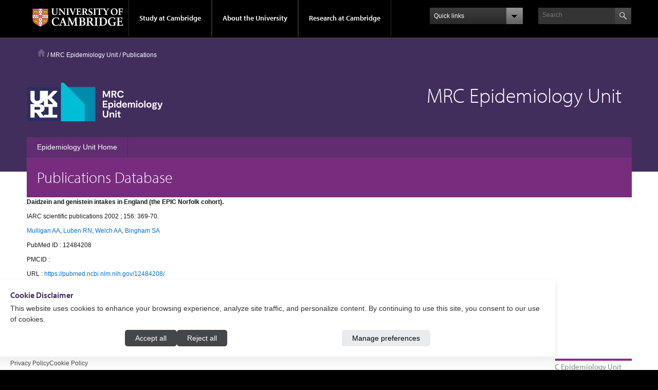

--- FILE ---
content_type: text/html; charset=utf-8
request_url: https://publications.mrc-epid.cam.ac.uk/publication/3329
body_size: 6990
content:
<!DOCTYPE html>
<html lang="en-GB">
<head >
	<meta charset="UTF-8" />
	<meta name="viewport" content="width=device-width, initial-scale=1" />
	<title>MRC Epidemiology Unit - Publications Database</title>

	<link rel="canonical" href="https://publications.mrc-epid.cam.ac.uk/" />
	<meta name="twitter:title" content="Publications - MRC Epidemiology Unit" />

	<link href="https://publications.mrc-epid.cam.ac.uk/css/app.css" rel="stylesheet">
	<link href="https://publications.mrc-epid.cam.ac.uk/css/style.css" rel="stylesheet">

	<script type='text/javascript' src='//use.typekit.com/hyb5bko.js?ver=1.0'></script>
	<script type='text/javascript' src='/js/typekit.js?ver=1.0'></script>
	<script type='text/javascript' src='/js/jquery.js?ver=1.12.4-wp'></script>
	<script type='text/javascript' src='/js/jquery-migrate.min.js?ver=1.4.1'></script>

	<style type="text/css">.recentcomments a{display:inline !important;padding:0 !important;margin:0 !important;}</style>

	<link rel="stylesheet" href="https://cdnjs.cloudflare.com/ajax/libs/ekko-lightbox/5.3.0/ekko-lightbox.css">

	<script type='text/javascript' src='https://cdnjs.cloudflare.com/ajax/libs/ekko-lightbox/5.3.0/ekko-lightbox.js'></script>

  <link rel="icon" href="https://www.mrc-epid.cam.ac.uk/wp-content/themes/Project-Light-WP/images/favicon.ico" />
	<link rel="stylesheet" href="https://publications.mrc-epid.cam.ac.uk/vendor/devrabiul/laravel-cookie-consent/css/style.css">
</head>

<body class="page-template-default page page-id-73 tribe-no-js header-image header-full-width sidebar-content theme-purple has-page-title" itemscope itemtype="https://schema.org/WebPage"><div class="site-container"><div class="top-header">
	<div class="wrap">
		<a href="#primary-nav" class="campl-skipTo">skip to primary navigation</a>
		<a href="#content" class="campl-skipTo">skip to content</a>
		<div class="campl-row campl-global-header">
			<div class="campl-wrap clearfix">
				<div class="campl-header-container campl-column8" id="global-header-controls">
					<a href="" class="campl-open-menu ir" id="open-menu">View menu</a>
					<a href="#" class="campl-icon-search-btn ir" id="open-search">Search</a>
					<a href="http://www.cam.ac.uk" class="campl-main-logo">
						<img alt="University of Cambridge"  src="/images/interface/main-logo-small.png" />
					</a>

					<ul class="campl-unstyled-list campl-horizontal-navigation campl-global-navigation clearfix">
						<li>
							<a  href="#study-with-us" >Study at Cambridge</a>
						</li>
						<li>
							<a href="#about-the-university" >About the University</a>
						</li>
						<li>
							<a href="http://www.cam.ac.uk/research" class="campl-no-drawer" >Research at Cambridge</a>
						</li>
					</ul>
				</div>

				<div class="campl-column2">
					<div class="campl-quicklinks">

                        	<div class="menu-global-quick-links-container"><div class="mobile-menu"><form><select onchange="if (this.value) window.location.href=this.value"><option class="title" value="">Quick Links</option><option value="http://www.cam.ac.uk/for-staff">For staff</option>
<option value="http://www.alumni.cam.ac.uk/">For alumni</option>
<option value="http://www.cam.ac.uk/for-business">For business</option>
<option value="http://www.cam.ac.uk/colleges-and-departments">Colleges & departments</option>
<option value="http://www.cam.ac.uk/libraries-and-facilities">Libraries & facilities</option>
<option value="http://www.cam.ac.uk/museums-and-collections">Museums & collections</option>
<option value="http://www.cam.ac.uk/email-and-phone-search">Email & phone search</option>
</select></form></div></div>




					</div>
				</div>

				<div class="campl-column2">

					<div class="campl-site-search" id="site-search-btn">

						<label for="header-search" class="hidden">Search site</label>
						<div class="campl-search-input">
							<form class="search-form" itemprop="potentialAction" itemscope itemtype="https://schema.org/SearchAction" method="get" action="https://www.mrc-epid.cam.ac.uk/" role="search"><input class="search-form-input" type="search" itemprop="query-input" name="s" id="searchform-5d021417233912.33429312" placeholder="Search"><input class="search-form-submit" type="submit"><meta itemprop="target" content="https://www.mrc-epid.cam.ac.uk/?s={s}"></form>						</div>
					</div>
				</div>
			</div>
		</div>
	</div>
	<div class="nav-drawer-wrap">
		<div class="campl-row campl-global-navigation-drawer">

			<div class="campl-wrap clearfix">
				<div class="campl-column12 campl-home-link-container">
					<a href="" >Home</a>
				</div>
			</div>
			<div class="campl-wrap clearfix">
				<div class="campl-column12 campl-global-navigation-mobile-list campl-global-navigation-list">
					<div class="campl-global-navigation-outer clearfix" id="study-with-us">
						<ul class="campl-unstyled-list campl-global-navigation-header-container ">
							<li><a href="http://www.cam.ac.uk/study-at-cambridge" >Study at Cambridge</a></li>
						</ul>
						<div class="campl-column4">
							<ul class="campl-global-navigation-container campl-unstyled-list campl-global-navigation-secondary-with-children">
								<li>
									<a href="http://www.study.cam.ac.uk/undergraduate/" >Undergraduate</a>
									<ul class="campl-global-navigation-tertiary campl-unstyled-list">
										<li>
											<a href="http://www.study.cam.ac.uk/undergraduate/courses/" >Courses</a>
										</li>
										<li>
											<a href="http://www.study.cam.ac.uk/undergraduate/apply/" >Applying</a>
										</li>
										<li>
											<a href="http://www.study.cam.ac.uk/undergraduate/events/" >Events and open days</a>
										</li>
									  <li>
											<a href="http://www.study.cam.ac.uk/undergraduate/finance/" >Fees and finance</a>
										</li>
									  <li>
											<a href="http://www.becambridge.com/" >Student blogs and videos</a>
										</li>
									</ul>
								</li>
							</ul>
						</div>
						<div class="campl-column4">
							<ul class="campl-global-navigation-container campl-unstyled-list campl-global-navigation-secondary-with-children">
								<li>
									<a href="http://www.admin.cam.ac.uk/students/gradadmissions/prospec/" >Graduate</a>
									<ul class="campl-global-navigation-tertiary campl-unstyled-list">
										<li>
											<a href="http://www.admin.cam.ac.uk/students/gradadmissions/prospec/whycam/" >Why Cambridge</a>
										</li>
										<li>
											<a href="http://www.admin.cam.ac.uk/students/gradadmissions/prospec/studying/qualifdir/" >Qualifications directory</a>
										</li>
										<li>
										<a href="http://www.admin.cam.ac.uk/students/gradadmissions/prospec/apply/" >How to apply</a></li>
										<li><a href="http://www.admin.cam.ac.uk/students/studentregistry/fees/" >Fees and funding</a></li>
										<li><a href="http://www.admin.cam.ac.uk/students/gradadmissions/prospec/faq/index.html" >Frequently asked questions</a></li>
									</ul>
								</li>
							</ul>
						</div>
						<div class="campl-column4">
							<ul class="campl-global-navigation-container campl-unstyled-list last">
								<li>
									<a href="http://www.cam.ac.uk/about-the-university/international-cambridge/studying-at-cambridge" >International students</a>
								</li>
								<li>
									<a href="http://www.ice.cam.ac.uk" >Continuing education</a>
								</li>
								<li>
									<a href="http://www.admin.cam.ac.uk/offices/education/epe/" >Executive and professional education</a>
								</li>
								<li>
									<a href="http://www.educ.cam.ac.uk" >Courses in education</a>
								</li>
							</ul>
						</div>
					</div>

					<div class="campl-global-navigation-outer clearfix" id="about-the-university">
						<ul class="campl-global-navigation-header-container campl-unstyled-list">
							<li><a href="http://www.cam.ac.uk/about-the-university" >About the University</a></li>
						</ul>
						<div class="campl-column4">
							<ul class="campl-global-navigation-container campl-unstyled-list">
								<li>
									<a href="http://www.cam.ac.uk/about-the-university/how-the-university-and-colleges-work" >How the University and Colleges work</a>
								</li>
								<li>
									<a href="http://www.cam.ac.uk/about-the-university/history" >History</a>
								</li>
								<li>
									<a href="http://www.cam.ac.uk/about-the-university/visiting-the-university" >Visiting the University</a>
								</li>
								<li>
									<a href="http://www.cam.ac.uk/about-the-university/term-dates-and-calendars" >Term dates and calendars</a>
								</li>
								<li class="last">
									<a href="http://map.cam.ac.uk" >Map</a>
								</li>
							</ul>
						</div>
						<div class="campl-column4">
							<ul class="campl-global-navigation-container campl-unstyled-list">
								<li>
									<a href="http://www.cam.ac.uk/for-media" >For media</a>
								</li>
								<li>
									<a href="http://www.cam.ac.uk/video-and-audio" >Video and audio</a>
								</li>
								<li>
									<a href="http://webservices.admin.cam.ac.uk/faesearch/map.cgi" >Find an expert</a>
								</li>
								<li>
									<a href="http://www.cam.ac.uk/about-the-university/publications" >Publications</a>
								</li>
								<li class="last">
									<a href="http://www.cam.ac.uk/about-the-university/international-cambridge" >International Cambridge</a>
								</li>
							</ul>
						</div>
						<div class="campl-column4">
							<ul class="campl-global-navigation-container campl-unstyled-list">
								<li>
									<a href="http://www.cam.ac.uk/news" >News</a>
								</li>
								<li>
									<a href="http://www.admin.cam.ac.uk/whatson" >Events</a>
								</li>
								<li>
									<a href="http://www.cam.ac.uk/public-engagement" >Public engagement</a>
								</li>
								<li>
									<a href="http://www.jobs.cam.ac.uk" >Jobs</a>
								</li>
								<li class="last">
									<a href="http://www.philanthropy.cam.ac.uk" >Giving to Cambridge</a>
								</li>
							</ul>
						</div>
					</div>

					<div class="campl-global-navigation-outer clearfix" id="our-research">
						<ul class="campl-global-navigation-header-container campl-unstyled-list">
							<li><a href="" >Research at Cambridge</a></li>
						</ul>
					</div>
				</div>

				<ul class="campl-unstyled-list campl-quicklinks-list campl-global-navigation-container ">
					<li>
						<a href="http://www.cam.ac.uk/for-staff" >For staff</a>
					</li>
					<li>
						<a href="http://www.admin.cam.ac.uk/students/gateway" >For current students</a>
					</li>
					<li>
						<a href="http://www.alumni.cam.ac.uk" >For alumni</a>
					</li>
					<li>
						<a href="http://www.cam.ac.uk/for-business" >For business</a>
					</li>
					<li>
						<a href="http://www.cam.ac.uk/colleges-and-departments" >Colleges &amp; departments</a>
					</li>
					<li>
						<a href="http://www.cam.ac.uk/libraries-and-facilities" >Libraries &amp; facilities</a>
					</li>
					<li>
						<a href="http://www.cam.ac.uk/museums-and-collections" >Museums &amp; collections</a>
					</li>
					<li class="last">
						<a href="http://www.cam.ac.uk/email-and-phone-search" >Email &amp; phone search</a>
					</li>
				</ul>
			</div>
		</div>
	    <!-- .campl-global-header ends -->
	</div>
</div>

<header class="site-header">
  <div class="wrap">
    <div class="breadcrumb">
      <a href="https://www.cam.ac.uk" class="campl-home ir">Home</a>
      <span aria-label="breadcrumb separator">/</span> <a href="https://www.mrc-epid.cam.ac.uk">MRC Epidemiology Unit</a>
      <span aria-label="breadcrumb separator">/</span> Publications
    </div>
    <div class="site-title-area">
			<div style="width:50%; float:left;">
				<img src="https://www.mrc-epid.cam.ac.uk/wp-content/uploads/2021/10/colour-epi-logo.png" alt="MRC Epidemiology Unit logo" class="left">
			</div>
			<div>
				<h1 class="site-title" style="width:50%; float:left; text-align:right;">MRC Epidemiology Unit</h1>
			</div>
		</div>

    <nav class="nav-primary" aria-label="Main" itemscope itemtype="https://schema.org/SiteNavigationElement">
		<ul id="menu-nav" class="menu genesis-nav-menu menu-primary">
			<li id="menu-item-6" class="menu-item menu-item-type-post_type menu-item-object-page menu-item-home menu-item-6">
				<a href="https://www.mrc-epid.cam.ac.uk/" itemprop="url"><span itemprop="name">Epidemiology Unit Home</span></a>
			</li>
		</ul>
	</nav>


<div class="page-title">
  <div><p>Publications Database</p>
</div></div></div></header>

<div class="site-inner">
  <div class="wrap">
    <div class="content-sidebar-wrap">
      <main class="full-width-content">
				<article class="post-244 page type-page status-publish entry" itemscope itemtype="https://schema.org/CreativeWork">
          <div class="entry-content" itemprop="text">

            
  <!-- The title -->
  <p class="mt-3"><b>Daidzein and genistein intakes in England (the EPIC Norfolk cohort).</b></p>

  <!-- The joural name and date -->

    <p>

    IARC scientific publications&nbsp;2002
          <span>;&nbsp;156:&nbsp;369-70.</span>
    
  </p>

  <!-- The authors of the publication -->
  <p><a href=/author/2623>Mulligan AA</a>, <a href=/author/435>Luben RN</a>, <a href=/author/792>Welch AA</a>, <a href=/author/856>Bingham SA</a></p>

  <!-- The DOI -->
  
  <!-- THe PubMed ID -->
      <p>PubMed ID : 12484208</p>
  
  <!-- THe PMCID -->
      <p>PMCID : </p>
  
  <!-- The URL -->
      <p>URL : <a target="_blank" href=https://pubmed.ncbi.nlm.nih.gov/12484208/>https://pubmed.ncbi.nlm.nih.gov/12484208/</a></p>
  
  <!-- The abstract -->
      <p><b>Abstract</b></p>
    <p>Daidzein and genistein intakes in England (the EPIC Norfolk cohort).</p>
  
  <!-- The descrption -->
  
  <!-- The Programme -->
    <!--  <p>Programme : 1</p> -->
  
  <!-- The Study -->
  <p>Study : EPIC-Norfolk: The European Prospective Investigation into Cancer Norfolk Cohort</p>

  <p></p>

  <!-- The images associated with the  publication -->
  <div class="row">
      </div>

  <br>

  <button onclick="goBack()">Back to all publications</button>

  <script>
    function goBack() {
     window.history.back();
    }
  </script>


          </div>
    		</article>
      </main>

		</div>
	</div>
</div>



	<div class="partnership-footer">
		<div class="wrap">
			<div class="partnership-footer-row partner-footer-centrefordietandactivityresearch">
				<a onclick="showHideToggleCookiePreferencesModal()">Change Cookie Preferences</a>
				<p class="partnership-footer-name">&copy; @php echo date("Y"); MRC Epidemiology Unit</p>
				<!-- <section id="wp_editor_widget-7" class="widget WP_Editor_Widget">
				<div class="widget-wrap"><p>
				</div> -->
				</section>
			</div>
			</div>
			</div>	<div class="campl-row campl-global-footer">
		<div class="campl-wrap wrap clearfix">
			<div class="campl-column3 campl-footer-navigation">
				<div class="campl-content-container campl-footer-logo">
					<img alt="University of Cambridge" src="/images/interface/main-logo-small.png" class="campl-scale-with-grid">
					<p>&copy; 2026 University of Cambridge</p>
						<ul class="campl-unstyled-list campl-global-footer-links">
							<li>
								<a href="http://www.cam.ac.uk/university-a-z">University A-Z</a>
							</li>
							<li>
								<a href="http://www.cam.ac.uk/contact-the-university">Contact the University</a>
							</li>
							<li>
								<a href="http://www.cam.ac.uk/about-this-site/accessibility">Accessibility</a>
							</li>
							<li>
								<a href="http://www.admin.cam.ac.uk/univ/information/foi/">Freedom of information</a>
							</li>
							<li>
								<a href="http://www.cam.ac.uk/about-this-site/terms-and-conditions">Terms and conditions</a>
							</li>
						</ul>
				</div>
			</div>
			<div class="campl-column3 campl-footer-navigation">
				<div class="campl-content-container campl-navigation-list">

					<div class="link-list">
						<h3><a href="http://www.cam.ac.uk/study-at-cambridge">Study at Cambridge</a></h3>
						<ul class="campl-unstyled-list">
							<li>
								<a href="http://www.study.cam.ac.uk/undergraduate/">Undergraduate</a>
							</li>
							<li>
								<a href="http://www.admin.cam.ac.uk/students/gradadmissions/prospec/">Graduate</a>
							</li>
							<li>
								<a href="http://www.cam.ac.uk/about-the-university/international-cambridge/studying-at-cambridge">International students</a>
							</li>
							<li>
								<a href="http://www.ice.cam.ac.uk">Continuing education</a>
							</li>
							<li>
								<a href="http://www.admin.cam.ac.uk/offices/education/epe/">Executive and professional education</a>
							</li>
							<li>
								<a href="http://www.educ.cam.ac.uk">Courses in education</a>
							</li>
						</ul>
					</div>
				</div>
			</div>
			<div class="campl-column3 campl-footer-navigation">
				<div class="campl-content-container campl-navigation-list">
					<h3><a href="http://www.cam.ac.uk/about-the-university">About the University</a></h3>
					<ul class="campl-unstyled-list campl-page-children">
						<li>
							<a href="http://www.cam.ac.uk/about-the-university/how-the-university-and-colleges-work">How the University and Colleges work</a>
						</li>
						<li>
							<a href="http://www.cam.ac.uk/about-the-university/visiting-the-university">Visiting the University</a>
						</li>
						<li>
							<a href="http://map.cam.ac.uk">Map</a>
						</li>
						<li>
							<a href="http://www.cam.ac.uk/news">News</a>
						</li>
						<li>
							<a href="http://www.admin.cam.ac.uk/whatson">Events</a>
						</li>
						<li>
							<a href="http://www.jobs.cam.ac.uk">Jobs</a>
						</li>
						<li>
							<a href="http://www.philanthropy.cam.ac.uk">Giving to Cambridge</a>
						</li>
					</ul>
				</div>
			</div>
			<div class="campl-column3 campl-footer-navigation last">
				<div class="campl-content-container campl-navigation-list">
					<h3><a href="http://www.cam.ac.uk/research">Research at Cambridge</a></h3>
					<ul class="campl-unstyled-list">
						<li>
							<a href="http://www.cam.ac.uk/research/news">News</a>
						</li>
						<li>
							<a href="http://www.cam.ac.uk/research/features">Features</a>
						</li>
						<li>
							<a href="http://www.cam.ac.uk/research/discussion">Discussion</a>
						</li>
						<li>
							<a href="http://www.cam.ac.uk/research/spotlight-on">Spotlight on...</a>
						</li>
						<li>
							<a href="http://www.cam.ac.uk/research/research-at-cambridge">About research at Cambridge</a>
						</li>
					</ul>
				</div>
			</div>
		</div>
	</div>
</div>		<script>
		( function ( body ) {
			'use strict';
			body.className = body.className.replace( /\btribe-no-js\b/, 'tribe-js' );
		} )( document.body );
		</script>
		<script type='text/javascript'>
		jQuery(document).ready(function($) {
			var matched, browser;

jQuery.uaMatch = function( ua ) {
    ua = ua.toLowerCase();

    var match = /(chrome)[ \/]([\w.]+)/.exec( ua ) ||
        /(webkit)[ \/]([\w.]+)/.exec( ua ) ||
        /(opera)(?:.*version|)[ \/]([\w.]+)/.exec( ua ) ||
        /(msie) ([\w.]+)/.exec( ua ) ||
        ua.indexOf("compatible") < 0 && /(mozilla)(?:.*? rv:([\w.]+)|)/.exec( ua ) ||
        [];

    return {
        browser: match[ 1 ] || "",
        version: match[ 2 ] || "0"
    };
};

matched = jQuery.uaMatch( navigator.userAgent );
browser = {};

if ( matched.browser ) {
    browser[ matched.browser ] = true;
    browser.version = matched.version;
}

// Chrome is Webkit, but Webkit is also Safari.
if ( browser.chrome ) {
    browser.webkit = true;
} else if ( browser.webkit ) {
    browser.safari = true;
}

jQuery.browser = browser;
			$(".myController").jFlow({controller: ".jFlowControl",slideWrapper : "#jFlowSlider",slides: "#slides",selectedWrapper: "jFlowSelected",width: "870px",height: "400px",timer: 4000,duration: 800,loop: 1,effect: "right",prev: ".slider-previous",next: ".slider-next",auto: true});});
			</script>
			<script> /* <![CDATA[ */var tribe_l10n_datatables = {"aria":{"sort_ascending":": activate to sort column ascending","sort_descending":": activate to sort column descending"},"length_menu":"Show _MENU_ entries","empty_table":"No data available in table","info":"Showing _START_ to _END_ of _TOTAL_ entries","info_empty":"Showing 0 to 0 of 0 entries","info_filtered":"(filtered from _MAX_ total entries)","zero_records":"No matching records found","search":"Search:","all_selected_text":"All items on this page were selected. ","select_all_link":"Select all pages","clear_selection":"Clear Selection.","pagination":{"all":"All","next":"Next","previous":"Previous"},"select":{"rows":{"0":"","_":": Selected %d rows","1":": Selected 1 row"}},"datepicker":{"dayNames":["Sunday","Monday","Tuesday","Wednesday","Thursday","Friday","Saturday"],"dayNamesShort":["Sun","Mon","Tue","Wed","Thu","Fri","Sat"],"dayNamesMin":["S","M","T","W","T","F","S"],"monthNames":["January","February","March","April","May","June","July","August","September","October","November","December"],"monthNamesShort":["January","February","March","April","May","June","July","August","September","October","November","December"],"monthNamesMin":["Jan","Feb","Mar","Apr","May","Jun","Jul","Aug","Sep","Oct","Nov","Dec"],"nextText":"Next","prevText":"Prev","currentText":"Today","closeText":"Done","today":"Today","clear":"Clear"}};var tribe_system_info = {"sysinfo_optin_nonce":"7feb3173bb","clipboard_btn_text":"Copy to clipboard","clipboard_copied_text":"System info copied","clipboard_fail_text":"Press \"Cmd + C\" to copy"};/* ]]> */ 
			</script>
			<script type='text/javascript' src='/js/jquery.c2selectbox.js?ver=1.0'></script>
<script type='text/javascript' src='/js/jquery.fitvids.js?ver=1.1'></script>
<script type='text/javascript' src='/js/functions.js?ver=1.0'></script>
<script type='text/javascript' src='/js/jflow.plus.js?ver=0.9.6'></script>
<!-- <script type='text/javascript' src='/js/wp-embed.min.js?ver=5.2.1'></script> -->

<script type="text/javascript">
	function loadGoogleAnalytics() {
		window.dataLayer = window.dataLayer || [];

		function gtag() {
			dataLayer.push(arguments);
		}

		gtag('js', new Date());
		gtag('config', 'G-NZZQFHCYFH');

		// Load the GA script
		const script = document.createElement('script');
		script.src = 'https://www.googletagmanager.com/gtag/js?id=G-NZZQFHCYFH';
		script.async = true;
		document.head.appendChild(script);
	}
</script>
<!-- Main Cookie Consent Banner -->
<div class="cookie-consent-root
    cookie-consent-hide
    cookie-disable-interaction
    consent-layout-bar
    theme-default"
     data-cookie-prefix="laravel_2026"
     data-cookie-lifetime="365"
     data-reject-lifetime="7"
     role="dialog"
     aria-modal="true"
     aria-label="Cookie consent banner"
>
    <div class="cookie-consent-container">
        <div class="cookie-consent-content-container">
            <div class="cookie-consent-content">
                <h2 class="cookie-consent-content-title">
                    Cookie Disclaimer
                </h2>
                <div class="cookie-consent-content-description">
                    <p>This website uses cookies to enhance your browsing experience, analyze site traffic, and personalize content. By continuing to use this site, you consent to our use of cookies.</p>
                </div>
            </div>

            <div class="cookie-consent-button-container">
                <div class="cookie-consent-button-action flip-button">
                    <button type="button" class="cookie-consent-accept" aria-label="Accept all cookies">
                        Accept all
                    </button>
                    <button type="button" class="cookie-consent-reject" aria-label="Reject all cookies">
                        Reject all
                    </button>
                </div>
                                    <button type="button" class="preferences-btn" aria-expanded="false"
                            aria-controls="cookie-preferences-modal">
                        Manage preferences
                    </button>
                            </div>
        </div>
    </div>

            <div class="cookie-consent-links-container">
            <ul class="cookie-consent-links-list">
                                    <li class="cookie-consent-link-item">
                        <a target="_blank" rel="noopener noreferrer" href="https://www.mrc-epid.cam.ac.uk/privacy-policy/"
                           class="cookie-consent-link">
                            Privacy Policy
                        </a>
                    </li>
                                    <li class="cookie-consent-link-item">
                        <a target="_blank" rel="noopener noreferrer" href="https://www.mrc-epid.cam.ac.uk/cookie-policy/"
                           class="cookie-consent-link">
                            Cookie Policy
                        </a>
                    </li>
                            </ul>
        </div>
    </div>

<!-- Cookie Preferences Modal -->
<div id="cookie-preferences-modal" class="cookie-preferences-modal" aria-hidden="true">
    <div class="cookie-preferences-modal-overlay" tabindex="-1"></div>
    <div class="cookie-preferences-modal-content" role="document">
        <div class="cookie-preferences-modal-header">
            <h2 id="cookie-modal-title" class="cookie-preferences-modal-title">
                Cookie Preferences
            </h2>
            <button type="button" class="cookie-preferences-modal-close" aria-label="Close cookie preferences">
                <svg width="12" height="12" viewBox="0 0 16 16" fill="none" xmlns="http://www.w3.org/2000/svg"
                     aria-hidden="true">
                    <path d="M12 4L4 12" stroke="currentColor" stroke-width="2" stroke-linecap="round"/>
                    <path d="M4 4L12 12" stroke="currentColor" stroke-width="2" stroke-linecap="round"/>
                </svg>
            </button>
        </div>
        <div class="cookie-preferences-modal-body">
            <p class="cookie-preferences-intro">
                You can customize your cookie preferences below.
            </p>

            <div class="cookie-categories">
                                                            <div class="cookie-category cookie-category-necessary">
                            <div class="cookie-category-header">
                                <h3 class="cookie-category-title">Essential Cookies</h3>
                                <label class="cookie-toggle">
                                    <input type="checkbox"
                                           disabled checked
                                           data-category="necessary"
                                           aria-label="Essential Cookies toggle">
                                    <span class="cookie-toggle-slider"></span>
                                </label>
                            </div>
                            <p class="cookie-category-description">These cookies are essential for the website to function properly.</p>
                        </div>
                                                                                <div class="cookie-category cookie-category-analytics">
                            <div class="cookie-category-header">
                                <h3 class="cookie-category-title">Analytics Cookies</h3>
                                <label class="cookie-toggle">
                                    <input type="checkbox"
                                           
                                           data-category="analytics"
                                           aria-label="Analytics Cookies toggle">
                                    <span class="cookie-toggle-slider"></span>
                                </label>
                            </div>
                            <p class="cookie-category-description">These cookies help us understand how visitors interact with our website.</p>
                        </div>
                                                                                                                    <div class="cookie-category cookie-category-preferences">
                            <div class="cookie-category-header">
                                <h3 class="cookie-category-title">Preferences Cookies</h3>
                                <label class="cookie-toggle">
                                    <input type="checkbox"
                                           
                                           data-category="preferences"
                                           aria-label="Preferences Cookies toggle">
                                    <span class="cookie-toggle-slider"></span>
                                </label>
                            </div>
                            <p class="cookie-category-description">These cookies allow the website to remember user preferences.</p>
                        </div>
                                                </div>
        </div>
        <div class="cookie-preferences-modal-footer">
            <div class="cookie-preferences-modal-button-group">
                <button type="button" class="cookie-consent-accept primary-button">
                    Accept all
                </button>
                <button type="button" class="cookie-consent-reject primary-button">
                    Reject all
                </button>
            </div>
            <div class="cookie-preferences-modal-save">
                <button type="button" class="cookie-preferences-save primary-button">
                    Save preferences
                </button>
            </div>
        </div>
    </div>
</div>

<script src="https://publications.mrc-epid.cam.ac.uk/vendor/devrabiul/laravel-cookie-consent/js/script.js"></script><script src="https://publications.mrc-epid.cam.ac.uk/laravel-cookie-consent/script-utils"></script>

<script type="text/javascript">
    "use strict";
    // Load analytics/tracking services based on preferences

    // Then define your service loader
    window.loadCookieCategoriesEnabledServices = function () {
        const preferences = getCookiePreferences();
        if (!preferences) return;

                                                        try {
                    if (preferences?.analytics) {
                        const action = "loadGoogleAnalytics";
                        if (typeof window[action] === "function") {
                            window[action]();
                        }
                    }
                } catch (exception) {
                    console.info(exception)
                }
                                                try {
                    if (preferences?.marketing) {
                        const action = "loadFacebookPixel";
                        if (typeof window[action] === "function") {
                            window[action]();
                        }
                    }
                } catch (exception) {
                    console.info(exception)
                }
                                            }

    document.addEventListener('DOMContentLoaded', function () {
        try {
            loadCookieCategoriesEnabledServices();
        } catch (e) {
            console.info(e);
        }
    })
</script>

</body>
</html>


--- FILE ---
content_type: text/javascript
request_url: https://publications.mrc-epid.cam.ac.uk/js/functions.js?ver=1.0
body_size: 1505
content:
jQuery(document).ready(function($){

	// FitVids
	$('.entry-content').fitVids();
	$('.featured-video').fitVids();

	var siteWidth = $('.site-inner').width();
	if( siteWidth > 757 ) {
		$('.sidebar').css('min-height', $('.site-inner').height() );
		$('.footer-widgets .widget-area').css('min-height', $('.footer-widgets .wrap').height() );
		$('.campl-footer-navigation').css('min-height', $('.campl-global-footer .campl-wrap').height() );
	}

	$('.top-header select').c2Selectbox();
	$('.c2-sb-text').text('Quick links');

	var width;
	var animateLeft;
	var animateRight;

	$(window).on('load', function(){
		width = $('body').width();
		animateLeft = width;
		animateRight = -width;
		set_mobile_nav();
		if( siteWidth > 757 ) {
			$('.sidebar').css('min-height', $('.site-inner').height() );
		}
	});

	$(window).on('resize', function(){

		$('.c2-sb-wrap').remove();
		$('.top-header select').removeClass('c2-sb-enabled');
		$('.top-header select').c2Selectbox();

		width = $('body').width();
		animateLeft = width;
		animateRight = -width;

		set_mobile_nav();

		if ( $(window).width() > 757 ) {
			$('.campl-global-navigation-drawer').hide();
			$('.campl-selected').removeClass('campl-selected');
			$('.campl-global-navigation-drawer').removeClass('campl-navigation-open');
			$('.site-container').removeClass('visible-nav');
			$('.sidebar').css('min-height', $('.site-inner').height() );
		}

	});


	// Top Header desktop
	$('.campl-global-navigation').on('click', 'a', function(){
		if ( !$(this).hasClass('campl-no-drawer') && $(window).width() > 757 ) {

			if ( $(this).parent().hasClass('campl-selected')){
				$('.campl-selected').removeClass('campl-selected');
				$('.campl-navigation-open').removeClass('campl-navigation-open');
				$('.campl-column4 .campl-global-navigation-container').attr('style', '');
				$('.visible').attr('style', '');
				$('.visible').removeClass('visible');
				$('.campl-close-menu').remove();

			} else { 

				if ( !$('.top-header .nav-drawer-wrap').length ) {
					$('.nav-drawer-wrap').appendTo('.top-header');
				}
				
				$('.campl-global-navigation-drawer').css('display', '');

				$('.campl-global-navigation-drawer').addClass('campl-navigation-open');
				$('.campl-column4 .campl-global-navigation-container').attr('style', '');

				var height = $('.campl-navigation-open').height();
				var listMinHeight = height - 60;
				
				var $self = $(this),
				$parent = $self.parent(),
				$target = $( $self.attr('href') );

				$parent.siblings().removeClass('campl-selected');
				$('.campl-column4 .campl-unstyled-list').attr('style', '');
				$('.visible').attr('style', '');
				$('.visible').removeClass('visible');

				if ( $('.campl-close-menu').length ) {
					$('.campl-close-menu').remove();
				}

				$target.append('<a class="campl-close-menu" href="#" >Close</a>');
				$('.campl-column4 .campl-global-navigation-container').css('min-height', listMinHeight);

				$self.parent('li').addClass('campl-selected');
				$target.show().addClass('visible');
				$('.visible').css('min-height', height);
			}

			return false;
		}
	
	});

	$(document).on('click', '.campl-close-menu', function(){
		$('.campl-selected').removeClass('campl-selected');
		$('.campl-navigation-open').removeClass('campl-navigation-open');
		$('.campl-column4 .campl-global-navigation-container').attr('style', '');
		$('.visible').attr('style', '');
		$('.visible').removeClass('visible');
		$(this).remove();
		return false;
	});
	
	// Top Header Mobile
	var flag = false;
	$('#open-menu').on('click', function(){
		
		if ( !flag ) {
			$('.nav-drawer-wrap').appendTo('body');
			flag = true;
		} else { 
			$('#menu-btn').removeClass('clicked');
			$('.nav-primary .mobile-wrap > ul').hide();
		}

		$('.campl-global-navigation-drawer').toggle();
		$('.site-container').toggleClass('visible-nav');
		return false;
	});

	$('#open-search').on('click', function(){
		$('.campl-site-search').toggle();
		return false;
	});


	/**
	 * WordPress native mobile menu
	 */
	
	// We have to remove them all by default for backwards compatiblity, in the future
	// when all sites get updated then this could be removed.
	$('.nav-primary .nav-back-link, .nav-primary .nav-title-link').remove();

	// Add sub-menu indicators
	$('.genesis-nav-menu .sub-menu').siblings().append( '<span class="menu-indicator" />' ).addClass('with-dd');

	// Add mobile menu toggle button (hidden on desktop devuces)
	$('.nav-primary').prepend('<a id="menu-btn" href="#">Menu</a>');

	// Toggle hide/show mobile menu
	$(document).on('click', '#menu-btn', function(event) {

		event.preventDefault();
		$('.mobile-wrap').css({
			left: '0',
		});
		$('.mobile-wrap .sub-menu').hide();
		$(this).toggleClass('clicked');
		$('.nav-primary .mobile-wrap > ul').toggle();
		if ( !flag ) {
			$('.nav-drawer-wrap').appendTo('body');
			flag = true;
		}
		$('.campl-global-navigation-drawer').hide();
		$('.site-container').removeClass('visible-nav');
	});

	// Var to help know if a mobile has rendered
	var mobileTransition = false;

	function set_mobile_nav(){

		// Detect by CSS queries instead of screensize for better accuracy
		if ( $('.content').css( 'float' ) == 'none' ) {
			
			$('.sub-menu').css({
				'left': width,
				'width': width,
				'opacity': 1
			});
			$('.mobile-wrap').css({
				'left': animateRight
			});
			$(document).on('click', '.with-dd', function(event) {
				event.preventDefault();
				$(this).parent().find('.sub-menu').show();
				$('.mobile-wrap').stop().animate({
					'left': animateRight
				}, 500);
			});
			$(document).on('click', '.nav-back-link', function(event) {
				event.preventDefault();
				$('.mobile-wrap').stop().animate({
					'left': 0
				}, 500, function(){
					$('.sub-menu').hide();
				});
			});

			// Only run this stuff once, when mobile first loads
			if ( mobileTransition == false ) {

				// Dynamically create Back Links and Parent Links for mobile sub-menus
				$('.nav-primary .sub-menu').each( function() {
					var $parentLink = $(this).parent().find('>a');
					backLink = '<li class="nav-back-link menu-item"><a href="#">Back To Section Home</a><span class="campl-back-btn campl-menu-indicator"></span></li>';
					parentLink = '<li class="nav-title-link menu-item"><a href="'+$parentLink.attr('href')+'">' + $parentLink.text() +'</a></li>';
					$(this).prepend(parentLink).prepend(backLink);
				});

				if ( !$('.mobile-wrap').length ) {
					$('.nav-primary > ul').wrap('<div class="mobile-wrap" />');
				}

				mobileTransition = true;
			}
			
		} else {
			// Clean up and remove any mobile specific created elements
			$('.nav-primary .nav-back-link, .nav-primary .nav-title-link').remove();
			$('.nav-primary .mobile-wrap > ul').attr('style', '');
			$('.sub-menu').attr('style', '');
			mobileTransition = false;
		}

	}
});